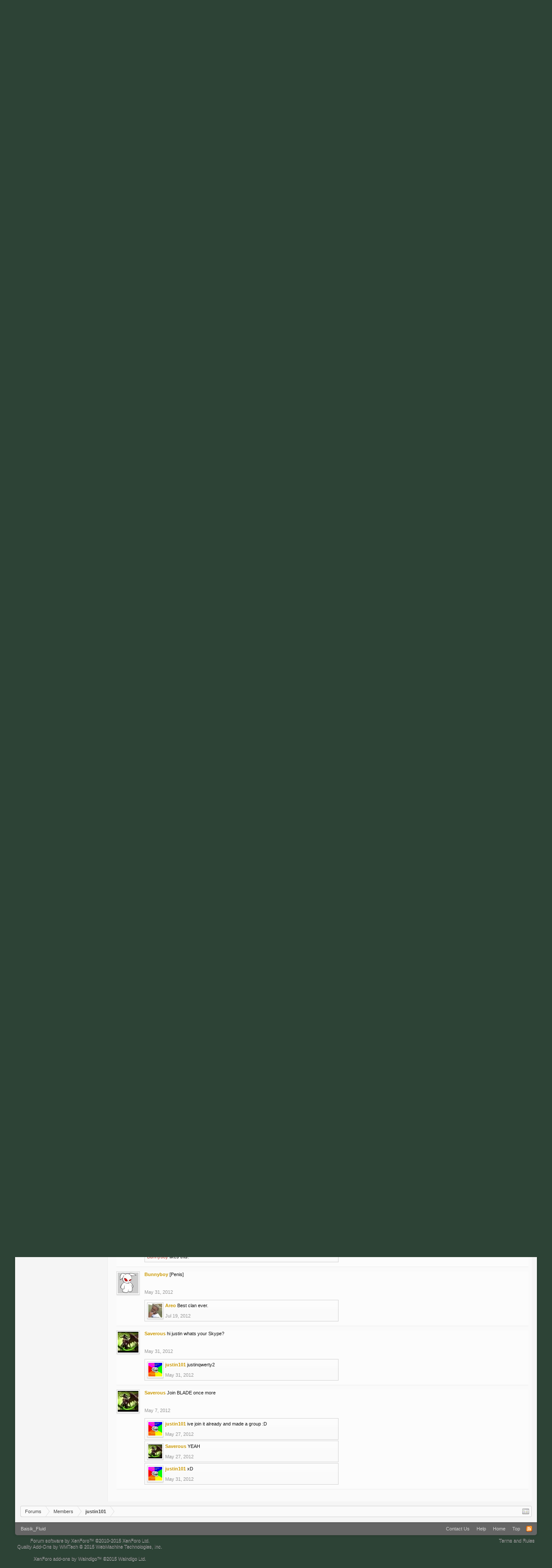

--- FILE ---
content_type: text/html; charset=UTF-8
request_url: https://forum.thd.vg/members/justin101.4730/
body_size: 13127
content:
<!DOCTYPE html>
<html id="XenForo" lang="en-US" dir="LTR" class="Public NoJs LoggedOut NoSidebar  Responsive" xmlns:fb="http://www.facebook.com/2008/fbml">
<head>

	<meta charset="utf-8" />
	<meta http-equiv="X-UA-Compatible" content="IE=Edge,chrome=1" />
	
		<meta name="viewport" content="width=device-width, initial-scale=1" />
	
	
		<base href="https://forum.thd.vg/" />
		<script>
			var _b = document.getElementsByTagName('base')[0], _bH = "https://forum.thd.vg/";
			if (_b && _b.href != _bH) _b.href = _bH;
		</script>
	

	<title>justin101 | Transhuman Design Forum</title>
	
	<noscript><style>.JsOnly, .jsOnly { display: none !important; }</style></noscript>
	<link rel="stylesheet" href="css.php?css=xenforo,form,public&amp;style=18&amp;dir=LTR&amp;d=1663052289" />
	<link rel="stylesheet" href="css.php?css=bb_code,likes_summary,login_bar,member_view,message_simple,nat_public_css,notices,panel_scroller&amp;style=18&amp;dir=LTR&amp;d=1663052289" />
	
	
	<link href='https://fonts.googleapis.com/css?family=IM+Fell+English' rel='stylesheet' type='text/css' /> 
	
	

	
		<script src="//ajax.googleapis.com/ajax/libs/jquery/1.11.0/jquery.min.js"></script>	
	
		<script>if (!window.jQuery) { document.write('<scr'+'ipt type="text/javascript" src="js/jquery/jquery-1.11.0.min.js"><\/scr'+'ipt>'); }</script>
		
	<script src="js/xenforo/xenforo.js?_v=6edd02c4"></script>
	<script src="js/xenforo/quick_reply_profile.js?_v=6edd02c4"></script>
	<script src="js/xenforo/comments_simple.js?_v=6edd02c4"></script>

	
	<link rel="apple-touch-icon" href="https://forum.thd.vg/styles/default/xenforo/logo.og.png" />
	<link rel="alternate" type="application/rss+xml" title="RSS feed for Transhuman Design Forum" href="forums/-/index.rss" />
	
	
	<link rel="canonical" href="https://forum.thd.vg/members/justin101.4730/" />
	<meta name="description" content="justin101 is a Catapult Fodder at Transhuman Design Forum" />

</head>

<body>



	

<div id="loginBar">
	<div class="pageWidth">
		<div class="pageContent">	
			<h3 id="loginBarHandle">
				<label for="LoginControl"><a href="login/" class="concealed noOutline">Log in</a></label>
			</h3>
			
			<span class="helper"></span>

			
		</div>
	</div>
</div>


<div id="headerMover">
	<div id="headerProxy"></div>

<div id="content" class="member_view">
	<div class="pageWidth">
		<div class="pageContent">
			<!-- main content area -->
			
			
			
			
						
						
						
						
						<div class="breadBoxTop ">
							
							

<nav>
	
		
			
		
	

	<fieldset class="breadcrumb">
		<a href="misc/quick-navigation-menu" class="OverlayTrigger jumpMenuTrigger" data-cacheOverlay="true" title="Open quick navigation"><!--Jump to...--></a>
			
		<div class="boardTitle"><strong>Transhuman Design Forum</strong></div>
		
		<span class="crumbs">
			
				<span class="crust homeCrumb" itemscope="itemscope" itemtype="http://data-vocabulary.org/Breadcrumb">
					<a href="https://forum.thd.vg/" class="crumb" rel="up" itemprop="url"><span itemprop="title">Forums</span></a>
					<span class="arrow"><span></span></span>
				</span>
			
			
			
				<span class="crust selectedTabCrumb" itemscope="itemscope" itemtype="http://data-vocabulary.org/Breadcrumb">
					<a href="https://forum.thd.vg/members/" class="crumb" rel="up" itemprop="url"><span itemprop="title">Members</span></a>
					<span class="arrow"><span>&gt;</span></span>
				</span>
			
			
			
				
					<span class="crust" itemscope="itemscope" itemtype="http://data-vocabulary.org/Breadcrumb">
						<a href="https://forum.thd.vg/members/justin101.4730/" class="crumb" rel="up" itemprop="url"><span itemprop="title">justin101</span></a>
						<span class="arrow"><span>&gt;</span></span>
					</span>
				
			
		</span>
	</fieldset>
</nav>
						</div>
						
						
						
					
						<!--[if lt IE 8]>
							<p class="importantMessage">You are using an out of date browser. It  may not display this or other websites correctly.<br />You should upgrade or use an <a href="https://www.google.com/chrome/browser/" target="_blank">alternative browser</a>.</p>
						<![endif]-->

						
						





<div class="PanelScroller Notices" data-vertical="0" data-speed="400" data-interval="4000">
	<div class="scrollContainer">
		<div class="PanelContainer">
			<ol class="Panels">
				
					<li class="panel Notice DismissParent notice_notice_cookies " data-notice="notice_cookies">
	
	<div class="baseHtml noticeContent">This site uses cookies. By continuing to use this site, you are agreeing to our use of cookies. <a href="help/cookies">Learn More.</a></div>
	
	
</li>
				
					<li class="panel Notice DismissParent notice_6 " data-notice="6">
	
	<div class="baseHtml noticeContent">Hey Guest, is it this your first time on the forums?

<p>Visit the <a href="https://forum.kag2d.com/forums/beginner-box.49/"><font color="#C8C8C8 ">Beginner's Box</font></a></p>

<p>Introduce yourself, read some of the ins and outs of the community, access to useful links and information.</p></div>
	
	
		<a href="account/dismiss-notice?notice_id=6"
			title="Dismiss Notice" class="DismissCtrl Tooltip" data-offsetx="7" data-tipclass="flipped">Dismiss Notice</a>
</li>
				
			</ol>
		</div>
	</div>
	
	<div class="navContainer">
		<span class="navControls Nav JsOnly">
			
				<a id="nnotice_cookies" href="/members/justin101.4730/#nnotice_cookies" class="current">
					<span class="arrow"><span></span></span>
					<!--1 -->Cookies</a>
			
				<a id="n6" href="/members/justin101.4730/#n6">
					<span class="arrow"><span></span></span>
					<!--2 -->New to the forums?</a>
			
		</span>
	</div>
</div>



						
						
						
						
						
						
						
						
						
						<!-- main template -->
						
 




	







<div class="profilePage" itemscope="itemscope" itemtype="http://data-vocabulary.org/Person">

	<div class="mast">
		<div class="avatarScaler">
			
				<span class="Av4730l">
					<img src="https://forum.thd.vg/data/avatars/l/4/4730.jpg?1342682866" alt="justin101" style="left: 0px; top: -6px; " itemprop="photo" />
				</span>
			
		</div>
		
		

		

		<div class="section infoBlock">
			<div class="secondaryContent pairsJustified">

				
				
				
					<dl><dt>Last Activity:</dt>
						<dd><span class="DateTime" title="Sep 9, 2012 at 12:45 PM">Sep 9, 2012</span></dd></dl>
				

				<dl><dt>Joined:</dt>
					<dd>Mar 23, 2012</dd></dl>

				<dl><dt>Messages:</dt>
					<dd>23</dd></dl>

				<dl><dt>Likes Received:</dt>
					<dd>15</dd></dl>

				
					<dl><dt>Trophy Points:</dt>
						<dd><a href="members/justin101.4730/trophies" class="OverlayTrigger">12</a></dd></dl>
				
					
				
					
				



			</div>
		</div>

		

		
		<div class="followBlocks">
			
				<div class="section">
					<h3 class="subHeading textWithCount" title="justin101 is following 13 members.">
						<span class="text">Following</span>
						<a href="members/justin101.4730/following" class="count OverlayTrigger">13</a>
					</h3>
					<div class="primaryContent avatarHeap">
						<ol>
						
							<li>
								<a href="members/xiaojin67.3739/" class="avatar Av3739s Tooltip" title="xiaojin67" itemprop="contact" data-avatarhtml="true"><span class="img s" style="background-image: url('data/avatars/s/3/3739.jpg?1373513634')">xiaojin67</span></a>
							</li>
						
							<li>
								<a href="members/areo.6552/" class="avatar Av6552s Tooltip" title="Areo" itemprop="contact" data-avatarhtml="true"><span class="img s" style="background-image: url('data/avatars/s/6/6552.jpg?1540355068')">Areo</span></a>
							</li>
						
							<li>
								<a href="members/lexar514.4019/" class="avatar Av4019s Tooltip" title="Lexar514" itemprop="contact" data-avatarhtml="true"><span class="img s" style="background-image: url('data/avatars/s/4/4019.jpg?1341698989')">Lexar514</span></a>
							</li>
						
							<li>
								<a href="members/ghozt.1165/" class="avatar Av1165s Tooltip" title="Ghozt" itemprop="contact" data-avatarhtml="true"><span class="img s" style="background-image: url('data/avatars/s/1/1165.jpg?1416063991')">Ghozt</span></a>
							</li>
						
							<li>
								<a href="members/bunnyboy.3893/" class="avatar Av3893s Tooltip" title="Bunnyboy" itemprop="contact" data-avatarhtml="true"><span class="img s" style="background-image: url('data/avatars/s/3/3893.jpg?1339070754')">Bunnyboy</span></a>
							</li>
						
							<li>
								<a href="members/voltagen.3510/" class="avatar Av3510s Tooltip" title="Voltagen" itemprop="contact" data-avatarhtml="true"><span class="img s" style="background-image: url('data/avatars/s/3/3510.jpg?1335162945')">Voltagen</span></a>
							</li>
						
						</ol>
					</div>
					
						<div class="sectionFooter"><a href="members/justin101.4730/following" class="OverlayTrigger">Show All</a></div>
					
				</div>
			

			
				<div class="section">
					<h3 class="subHeading textWithCount" title="justin101 is being followed by 4 members.">
						<span class="text">Followers</span>
						<a href="members/justin101.4730/followers" class="count OverlayTrigger">4</a>
					</h3>
					<div class="primaryContent avatarHeap">
						<ol>
						
							<li>
								<a href="members/saverous.4907/" class="avatar Av4907s Tooltip" title="Saverous" itemprop="contact" data-avatarhtml="true"><span class="img s" style="background-image: url('data/avatars/s/4/4907.jpg?1334641766')">Saverous</span></a>
							</li>
						
							<li>
								<a href="members/bunnyninja.4650/" class="avatar Av4650s Tooltip" title="Bunnyninja" itemprop="contact" data-avatarhtml="true"><span class="img s" style="background-image: url('data/avatars/s/4/4650.jpg?1351501102')">Bunnyninja</span></a>
							</li>
						
							<li>
								<a href="members/mikej99.4054/" class="avatar Av4054s Tooltip" title="Mikej99" itemprop="contact" data-avatarhtml="true"><span class="img s" style="background-image: url('data/avatars/s/4/4054.jpg?1335264209')">Mikej99</span></a>
							</li>
						
							<li>
								<a href="members/areo.6552/" class="avatar Av6552s Tooltip" title="Areo" itemprop="contact" data-avatarhtml="true"><span class="img s" style="background-image: url('data/avatars/s/6/6552.jpg?1540355068')">Areo</span></a>
							</li>
						
						</ol>
					</div>
					
				</div>
			
		</div>
		

		

		
		
		
			
		

		
		
		

	</div>

	<div class="mainProfileColumn">

		<div class="section primaryUserBlock">
			<div class="mainText secondaryContent">
				<div class="followBlock">
					
					
				</div>

				<h1 itemprop="name" class="username"><span class="style5">justin101</span></h1>

				<p class="userBlurb">
					<span class="userTitle" itemprop="title">Catapult Fodder</span>
				</p>
				

				<p class="userStatus" id="UserStatus">nom nom nom <span class="DateTime" title="Jul 31, 2012 at 9:19 AM">Jul 31, 2012</span></p>

				
					<dl class="pairsInline lastActivity">
						<dt>justin101 was last seen:</dt>
						<dd>
							
								<span class="DateTime" title="Sep 9, 2012 at 12:45 PM">Sep 9, 2012</span>
							
						</dd>
					</dl>
				
			</div>
			
			<ul class="tabs mainTabs Tabs" data-panes="#ProfilePanes > li" data-history="on">
				<li><a href="/members/justin101.4730/#profilePosts">Profile Posts</a></li>
				<li><a href="/members/justin101.4730/#recentActivity">Recent Activity</a></li>
				<li><a href="/members/justin101.4730/#postings">Postings</a></li>
				<li><a href="/members/justin101.4730/#info">Information</a></li>
				
				


			</ul>
		</div>

		<ul id="ProfilePanes">
			<li id="profilePosts" class="profileContent">

			
				

				
				
				

				<form action="inline-mod/profile-post/switch" method="post"
					class="InlineModForm section"
					data-cookieName="profilePosts"
					data-controls="#InlineModControls"
					data-imodOptions="#ModerationSelect option">

					<ol class="messageSimpleList" id="ProfilePostList">
						
							
								
									


	





<li id="profile-post-18235" class="primaryContent messageSimple   " data-author="Asu">

	<a href="members/asu.3057/" class="avatar Av3057s" data-avatarhtml="true"><img src="data/avatars/s/3/3057.jpg?1591471172" width="48" height="48" alt="Asu" /></a>
	
	<div class="messageInfo">
		
		

		<div class="messageContent">
			
				<a href="members/asu.3057/" class="username poster" dir="auto"><span class="style75">Asu</span></a>
			
			<article><blockquote class="ugc baseHtml">Justi01 isn't justin101. Fail of profile page.</blockquote></article>
		</div>

		

		<div class="messageMeta">
				<div class="privateControls">
					
					<a href="profile-posts/18235/" title="Permalink" class="item muted"><span class="DateTime" title="Sep 22, 2012 at 4:09 PM">Sep 22, 2012</span></a>
					
					
					
					
					
					
					
					
					
					
				</div>
			
		</div>

		<ol class="messageResponse">

			<li id="likes-wp-18235">
				
					
	
	<div class="likesSummary secondaryContent">
		<span class="LikeText">
			<a href="members/apronymous.8823/" class="username" dir="auto">Apronymous</a> likes this.
		</span>
	</div>

				
			</li>

			

			

		</ol>

	
	</div>
</li>


								
							
								
									


	





<li id="profile-post-15876" class="primaryContent messageSimple   " data-author="Areo">

	<a href="members/areo.6552/" class="avatar Av6552s" data-avatarhtml="true"><img src="data/avatars/s/6/6552.jpg?1540355068" width="48" height="48" alt="Areo" /></a>
	
	<div class="messageInfo">
		
		

		<div class="messageContent">
			
				<a href="members/areo.6552/" class="username poster" dir="auto"><span class="style5">Areo</span></a>
			
			<article><blockquote class="ugc baseHtml">Justin...We must troll Saverous.</blockquote></article>
		</div>

		

		<div class="messageMeta">
				<div class="privateControls">
					
					<a href="profile-posts/15876/" title="Permalink" class="item muted"><span class="DateTime" title="Aug 22, 2012 at 8:33 PM">Aug 22, 2012</span></a>
					
					
					
					
					
					
					
					
					
					
				</div>
			
		</div>

		<ol class="messageResponse">

			<li id="likes-wp-15876">
				
			</li>

			

			

		</ol>

	
	</div>
</li>


								
							
								
									


	





<li id="profile-post-14442" class="primaryContent messageSimple   " data-author="Lexar514">

	<a href="members/lexar514.4019/" class="avatar Av4019s" data-avatarhtml="true"><img src="data/avatars/s/4/4019.jpg?1341698989" width="48" height="48" alt="Lexar514" /></a>
	
	<div class="messageInfo">
		
		

		<div class="messageContent">
			
				<a href="members/lexar514.4019/" class="username poster" dir="auto"><span class="style5">Lexar514</span></a>
			
			<article><blockquote class="ugc baseHtml">Justin bought me premium, now anyone who messes with him messes with...him :D</blockquote></article>
		</div>

		

		<div class="messageMeta">
				<div class="privateControls">
					
					<a href="profile-posts/14442/" title="Permalink" class="item muted"><span class="DateTime" title="Jul 31, 2012 at 11:04 AM">Jul 31, 2012</span></a>
					
					
					
					
					
					
					
					
					
					
				</div>
			
		</div>

		<ol class="messageResponse">

			<li id="likes-wp-14442">
				
					
	
	<div class="likesSummary secondaryContent">
		<span class="LikeText">
			<a href="members/justin101.4730/" class="username" dir="auto">justin101</a> likes this.
		</span>
	</div>

				
			</li>

			

				

				
					
						

<li id="profile-post-comment-29136" class="comment secondaryContent ">
	<a href="members/areo.6552/" class="avatar Av6552s" data-avatarhtml="true"><img src="data/avatars/s/6/6552.jpg?1540355068" width="48" height="48" alt="Areo" /></a>

	<div class="commentInfo">
		
		<div class="commentContent">
			<a href="members/areo.6552/" class="username poster" dir="auto"><span class="style5">Areo</span></a>
			<article><blockquote>Wait...WHAT ABOUT MY PREMIUM &gt;:O</blockquote></article>
		</div>
		<div class="commentControls">
			<span class="DateTime muted" title="Aug 7, 2012 at 10:11 PM">Aug 7, 2012</span>
			
			
			
			
			
			
		</div>
		
		<div id="likes-pc-29136">
			
		</div>
	</div>
</li>
					
				

			

			

		</ol>

	
	</div>
</li>


								
							
								
									


	





<li id="profile-post-14436" class="primaryContent messageSimple   " data-author="justin101">

	<a href="members/justin101.4730/" class="avatar Av4730s" data-avatarhtml="true"><img src="data/avatars/s/4/4730.jpg?1342682866" width="48" height="48" alt="justin101" /></a>
	
	<div class="messageInfo">
		
		

		<div class="messageContent">
			
				<a href="members/justin101.4730/" class="username poster" dir="auto"><span class="style5">justin101</span></a>
			
			<article><blockquote class="ugc baseHtml">nom nom nom</blockquote></article>
		</div>

		

		<div class="messageMeta">
				<div class="privateControls">
					
					<a href="profile-posts/14436/" title="Permalink" class="item muted"><span class="DateTime" title="Jul 31, 2012 at 9:19 AM">Jul 31, 2012</span></a>
					
					
					
					
					
					
					
					
					
					
				</div>
			
		</div>

		<ol class="messageResponse">

			<li id="likes-wp-14436">
				
			</li>

			

			

		</ol>

	
	</div>
</li>


								
							
								
									


	





<li id="profile-post-13479" class="primaryContent messageSimple   " data-author="Saverous">

	<a href="members/saverous.4907/" class="avatar Av4907s" data-avatarhtml="true"><img src="data/avatars/s/4/4907.jpg?1334641766" width="48" height="48" alt="Saverous" /></a>
	
	<div class="messageInfo">
		
		

		<div class="messageContent">
			
				<a href="members/saverous.4907/" class="username poster" dir="auto"><span class="style5">Saverous</span></a>
			
			<article><blockquote class="ugc baseHtml">If you look at my alerts, it says:<br />
Justin101 commented....<br />
Areo commented ....<br />
Justin101 commented....<br />
Areo commented ....<br />
Justin101 commented....<br />
Areo commented ....<br />
x3<br />
<br />
*facepalm*</blockquote></article>
		</div>

		

		<div class="messageMeta">
				<div class="privateControls">
					
					<a href="profile-posts/13479/" title="Permalink" class="item muted"><span class="DateTime" title="Jul 20, 2012 at 1:56 AM">Jul 20, 2012</span></a>
					
					
					
					
					
					
					
					
					
					
				</div>
			
		</div>

		<ol class="messageResponse">

			<li id="likes-wp-13479">
				
					
	
	<div class="likesSummary secondaryContent">
		<span class="LikeText">
			<a href="members/peterpan14.5403/" class="username" dir="auto">PeterPan14</a> likes this.
		</span>
	</div>

				
			</li>

			

				
					<li class="commentMore secondaryContent">
						<a href="profile-posts/13479/comments"
							class="CommentLoader"
							data-loadParams="{&quot;before&quot;:1343475255}">View previous comments...</a>
					</li>
				

				
					
						

<li id="profile-post-comment-27193" class="comment secondaryContent ">
	<a href="members/ainmire.5857/" class="avatar Av5857s" data-avatarhtml="true"><img src="data/avatars/s/5/5857.jpg?1343467181" width="48" height="48" alt="Ainmire" /></a>

	<div class="commentInfo">
		
		<div class="commentContent">
			<a href="members/ainmire.5857/" class="username poster" dir="auto"><span class="style5">Ainmire</span></a>
			<article><blockquote>Trolloloolololololoololololololololololololololololol</blockquote></article>
		</div>
		<div class="commentControls">
			<span class="DateTime muted" title="Jul 28, 2012 at 12:34 PM">Jul 28, 2012</span>
			
			
			
			
			
			
		</div>
		
		<div id="likes-pc-27193">
			
		</div>
	</div>
</li>
					
				
					
						

<li id="profile-post-comment-27808" class="comment secondaryContent ">
	<a href="members/justin101.4730/" class="avatar Av4730s" data-avatarhtml="true"><img src="data/avatars/s/4/4730.jpg?1342682866" width="48" height="48" alt="justin101" /></a>

	<div class="commentInfo">
		
		<div class="commentContent">
			<a href="members/justin101.4730/" class="username poster" dir="auto"><span class="style5">justin101</span></a>
			<article><blockquote>loltrolltrolltrolltrolltrolltrolltrolltrolltrolltrolltrolltrolltroll</blockquote></article>
		</div>
		<div class="commentControls">
			<span class="DateTime muted" title="Jul 31, 2012 at 9:18 AM">Jul 31, 2012</span>
			
			
			
			
			
			
		</div>
		
		<div id="likes-pc-27808">
			
		</div>
	</div>
</li>
					
				
					
						

<li id="profile-post-comment-29137" class="comment secondaryContent ">
	<a href="members/areo.6552/" class="avatar Av6552s" data-avatarhtml="true"><img src="data/avatars/s/6/6552.jpg?1540355068" width="48" height="48" alt="Areo" /></a>

	<div class="commentInfo">
		
		<div class="commentContent">
			<a href="members/areo.6552/" class="username poster" dir="auto"><span class="style5">Areo</span></a>
			<article><blockquote>The art of trolling<br />
Simple just ------<br />
--------------<br />
Now you know how to..TROLOLOLOLOLOLOLOLOLOLOLOLOLOLOLOLOLOLOLOLOLOLOLOLOLOLOLOLOLLOLOLOLOLOLOLOLOLOLOLOLOLOLOLOLOLOLOLOLOLOLOLOLOLOLOLOLOLLOLOLOLOLOLOLOLOLOLOLOLOLOLOLOLOLOLOLOLOLOLOLOLOLOLOLOLOL</blockquote></article>
		</div>
		<div class="commentControls">
			<span class="DateTime muted" title="Aug 7, 2012 at 10:12 PM">Aug 7, 2012</span>
			
			
			
			
			
			
		</div>
		
		<div id="likes-pc-29137">
			
		</div>
	</div>
</li>
					
				

			

			

		</ol>

	
	</div>
</li>


								
							
								
									


	





<li id="profile-post-13415" class="primaryContent messageSimple   " data-author="ravenguard19">

	<a href="members/ravenguard19.3402/" class="avatar Av3402s" data-avatarhtml="true"><img src="data/avatars/s/3/3402.jpg?1330429165" width="48" height="48" alt="ravenguard19" /></a>
	
	<div class="messageInfo">
		
		

		<div class="messageContent">
			
				<a href="members/ravenguard19.3402/" class="username poster" dir="auto"><span class="style5">ravenguard19</span></a>
			
			<article><blockquote class="ugc baseHtml">hi justi</blockquote></article>
		</div>

		

		<div class="messageMeta">
				<div class="privateControls">
					
					<a href="profile-posts/13415/" title="Permalink" class="item muted"><span class="DateTime" title="Jul 19, 2012 at 1:17 PM">Jul 19, 2012</span></a>
					
					
					
					
					
					
					
					
					
					
				</div>
			
		</div>

		<ol class="messageResponse">

			<li id="likes-wp-13415">
				
					
	
	<div class="likesSummary secondaryContent">
		<span class="LikeText">
			<a href="members/justi01.3469/" class="username" dir="auto">justi01</a> likes this.
		</span>
	</div>

				
			</li>

			

				
					<li class="commentMore secondaryContent">
						<a href="profile-posts/13415/comments"
							class="CommentLoader"
							data-loadParams="{&quot;before&quot;:1342827636}">View previous comments...</a>
					</li>
				

				
					
						

<li id="profile-post-comment-24846" class="comment secondaryContent ">
	<a href="members/justin101.4730/" class="avatar Av4730s" data-avatarhtml="true"><img src="data/avatars/s/4/4730.jpg?1342682866" width="48" height="48" alt="justin101" /></a>

	<div class="commentInfo">
		
		<div class="commentContent">
			<a href="members/justin101.4730/" class="username poster" dir="auto"><span class="style5">justin101</span></a>
			<article><blockquote>lol, xD, Yeah it doesnt really matter who did started first. :3.  &quot;I get a fuck ton of people calling me Justin for some reason. &gt;.&lt;&quot; xD</blockquote></article>
		</div>
		<div class="commentControls">
			<span class="DateTime muted" title="Jul 21, 2012 at 12:40 AM">Jul 21, 2012</span>
			
			
			
			
			
			
		</div>
		
		<div id="likes-pc-24846">
			
		</div>
	</div>
</li>
					
				
					
						

<li id="profile-post-comment-24856" class="comment secondaryContent ">
	<a href="members/ravenguard19.3402/" class="avatar Av3402s" data-avatarhtml="true"><img src="data/avatars/s/3/3402.jpg?1330429165" width="48" height="48" alt="ravenguard19" /></a>

	<div class="commentInfo">
		
		<div class="commentContent">
			<a href="members/ravenguard19.3402/" class="username poster" dir="auto"><span class="style5">ravenguard19</span></a>
			<article><blockquote>They used to call me raven. but i ate their parents and it was k.</blockquote></article>
		</div>
		<div class="commentControls">
			<span class="DateTime muted" title="Jul 21, 2012 at 1:31 AM">Jul 21, 2012</span>
			
			
			
			
			
			
		</div>
		
		<div id="likes-pc-24856">
			
		</div>
	</div>
</li>
					
				
					
						

<li id="profile-post-comment-24927" class="comment secondaryContent ">
	<a href="members/justin101.4730/" class="avatar Av4730s" data-avatarhtml="true"><img src="data/avatars/s/4/4730.jpg?1342682866" width="48" height="48" alt="justin101" /></a>

	<div class="commentInfo">
		
		<div class="commentContent">
			<a href="members/justin101.4730/" class="username poster" dir="auto"><span class="style5">justin101</span></a>
			<article><blockquote>They use to call me justn01, till I stuck an arrow into their knees. :D</blockquote></article>
		</div>
		<div class="commentControls">
			<span class="DateTime muted" title="Jul 21, 2012 at 6:10 AM">Jul 21, 2012</span>
			
			
			
			
			
			
		</div>
		
		<div id="likes-pc-24927">
			
		</div>
	</div>
</li>
					
				

			

			

		</ol>

	
	</div>
</li>


								
							
								
									


	





<li id="profile-post-13411" class="primaryContent messageSimple   " data-author="Areo">

	<a href="members/areo.6552/" class="avatar Av6552s" data-avatarhtml="true"><img src="data/avatars/s/6/6552.jpg?1540355068" width="48" height="48" alt="Areo" /></a>
	
	<div class="messageInfo">
		
		

		<div class="messageContent">
			
				<a href="members/areo.6552/" class="username poster" dir="auto"><span class="style5">Areo</span></a>
			
			<article><blockquote class="ugc baseHtml">Herro :S</blockquote></article>
		</div>

		

		<div class="messageMeta">
				<div class="privateControls">
					
					<a href="profile-posts/13411/" title="Permalink" class="item muted"><span class="DateTime" title="Jul 19, 2012 at 12:19 PM">Jul 19, 2012</span></a>
					
					
					
					
					
					
					
					
					
					
				</div>
			
		</div>

		<ol class="messageResponse">

			<li id="likes-wp-13411">
				
			</li>

			

				
					<li class="commentMore secondaryContent">
						<a href="profile-posts/13411/comments"
							class="CommentLoader"
							data-loadParams="{&quot;before&quot;:1342699617}">View previous comments...</a>
					</li>
				

				
					
						

<li id="profile-post-comment-24110" class="comment secondaryContent ">
	<a href="members/justin101.4730/" class="avatar Av4730s" data-avatarhtml="true"><img src="data/avatars/s/4/4730.jpg?1342682866" width="48" height="48" alt="justin101" /></a>

	<div class="commentInfo">
		
		<div class="commentContent">
			<a href="members/justin101.4730/" class="username poster" dir="auto"><span class="style5">justin101</span></a>
			<article><blockquote>xD No.</blockquote></article>
		</div>
		<div class="commentControls">
			<span class="DateTime muted" title="Jul 19, 2012 at 1:06 PM">Jul 19, 2012</span>
			
			
			
			
			
			
		</div>
		
		<div id="likes-pc-24110">
			
		</div>
	</div>
</li>
					
				
					
						

<li id="profile-post-comment-24111" class="comment secondaryContent ">
	<a href="members/areo.6552/" class="avatar Av6552s" data-avatarhtml="true"><img src="data/avatars/s/6/6552.jpg?1540355068" width="48" height="48" alt="Areo" /></a>

	<div class="commentInfo">
		
		<div class="commentContent">
			<a href="members/areo.6552/" class="username poster" dir="auto"><span class="style5">Areo</span></a>
			<article><blockquote>Damn right.</blockquote></article>
		</div>
		<div class="commentControls">
			<span class="DateTime muted" title="Jul 19, 2012 at 1:07 PM">Jul 19, 2012</span>
			
			
			
			
			
			
		</div>
		
		<div id="likes-pc-24111">
			
		</div>
	</div>
</li>
					
				
					
						

<li id="profile-post-comment-24120" class="comment secondaryContent ">
	<a href="members/justin101.4730/" class="avatar Av4730s" data-avatarhtml="true"><img src="data/avatars/s/4/4730.jpg?1342682866" width="48" height="48" alt="justin101" /></a>

	<div class="commentInfo">
		
		<div class="commentContent">
			<a href="members/justin101.4730/" class="username poster" dir="auto"><span class="style5">justin101</span></a>
			<article><blockquote>xD</blockquote></article>
		</div>
		<div class="commentControls">
			<span class="DateTime muted" title="Jul 19, 2012 at 1:20 PM">Jul 19, 2012</span>
			
			
			
			
			
			
		</div>
		
		<div id="likes-pc-24120">
			
		</div>
	</div>
</li>
					
				

			

			

		</ol>

	
	</div>
</li>


								
							
								
									


	





<li id="profile-post-13397" class="primaryContent messageSimple   " data-author="PeterPan14">

	<a href="members/peterpan14.5403/" class="avatar Av5403s" data-avatarhtml="true"><img src="data/avatars/s/5/5403.jpg?1346924915" width="48" height="48" alt="PeterPan14" /></a>
	
	<div class="messageInfo">
		
		

		<div class="messageContent">
			
				<a href="members/peterpan14.5403/" class="username poster" dir="auto"><span class="style5">PeterPan14</span></a>
			
			<article><blockquote class="ugc baseHtml">Are you the Justin from school? :D</blockquote></article>
		</div>

		

		<div class="messageMeta">
				<div class="privateControls">
					
					<a href="profile-posts/13397/" title="Permalink" class="item muted"><span class="DateTime" title="Jul 19, 2012 at 10:49 AM">Jul 19, 2012</span></a>
					
					
					
					
					
					
					
					
					
					
				</div>
			
		</div>

		<ol class="messageResponse">

			<li id="likes-wp-13397">
				
			</li>

			

				
					<li class="commentMore secondaryContent">
						<a href="profile-posts/13397/comments"
							class="CommentLoader"
							data-loadParams="{&quot;before&quot;:1342692372}">View previous comments...</a>
					</li>
				

				
					
						

<li id="profile-post-comment-23996" class="comment secondaryContent ">
	<a href="members/justin101.4730/" class="avatar Av4730s" data-avatarhtml="true"><img src="data/avatars/s/4/4730.jpg?1342682866" width="48" height="48" alt="justin101" /></a>

	<div class="commentInfo">
		
		<div class="commentContent">
			<a href="members/justin101.4730/" class="username poster" dir="auto"><span class="style5">justin101</span></a>
			<article><blockquote>:D</blockquote></article>
		</div>
		<div class="commentControls">
			<span class="DateTime muted" title="Jul 19, 2012 at 11:06 AM">Jul 19, 2012</span>
			
			
			
			
			
			
		</div>
		
		<div id="likes-pc-23996">
			
		</div>
	</div>
</li>
					
				
					
						

<li id="profile-post-comment-24080" class="comment secondaryContent ">
	<a href="members/saverous.4907/" class="avatar Av4907s" data-avatarhtml="true"><img src="data/avatars/s/4/4907.jpg?1334641766" width="48" height="48" alt="Saverous" /></a>

	<div class="commentInfo">
		
		<div class="commentContent">
			<a href="members/saverous.4907/" class="username poster" dir="auto"><span class="style5">Saverous</span></a>
			<article><blockquote>hahh lol</blockquote></article>
		</div>
		<div class="commentControls">
			<span class="DateTime muted" title="Jul 19, 2012 at 12:10 PM">Jul 19, 2012</span>
			
			
			
			
			
			
		</div>
		
		<div id="likes-pc-24080">
			
		</div>
	</div>
</li>
					
				
					
						

<li id="profile-post-comment-24086" class="comment secondaryContent ">
	<a href="members/justin101.4730/" class="avatar Av4730s" data-avatarhtml="true"><img src="data/avatars/s/4/4730.jpg?1342682866" width="48" height="48" alt="justin101" /></a>

	<div class="commentInfo">
		
		<div class="commentContent">
			<a href="members/justin101.4730/" class="username poster" dir="auto"><span class="style5">justin101</span></a>
			<article><blockquote>xD</blockquote></article>
		</div>
		<div class="commentControls">
			<span class="DateTime muted" title="Jul 19, 2012 at 12:12 PM">Jul 19, 2012</span>
			
			
			
			
			
			
		</div>
		
		<div id="likes-pc-24086">
			
		</div>
	</div>
</li>
					
				

			

			

		</ol>

	
	</div>
</li>


								
							
								
									


	





<li id="profile-post-13387" class="primaryContent messageSimple   " data-author="Bunnyboy">

	<a href="members/bunnyboy.3893/" class="avatar Av3893s" data-avatarhtml="true"><img src="data/avatars/s/3/3893.jpg?1339070754" width="48" height="48" alt="Bunnyboy" /></a>
	
	<div class="messageInfo">
		
		

		<div class="messageContent">
			
				<a href="members/bunnyboy.3893/" class="username poster" dir="auto"><span class="style5">Bunnyboy</span></a>
			
			<article><blockquote class="ugc baseHtml">Want to join KORT?</blockquote></article>
		</div>

		

		<div class="messageMeta">
				<div class="privateControls">
					
					<a href="profile-posts/13387/" title="Permalink" class="item muted"><span class="DateTime" title="Jul 19, 2012 at 8:33 AM">Jul 19, 2012</span></a>
					
					
					
					
					
					
					
					
					
					
				</div>
			
		</div>

		<ol class="messageResponse">

			<li id="likes-wp-13387">
				
			</li>

			

				

				
					
						

<li id="profile-post-comment-23968" class="comment secondaryContent ">
	<a href="members/justin101.4730/" class="avatar Av4730s" data-avatarhtml="true"><img src="data/avatars/s/4/4730.jpg?1342682866" width="48" height="48" alt="justin101" /></a>

	<div class="commentInfo">
		
		<div class="commentContent">
			<a href="members/justin101.4730/" class="username poster" dir="auto"><span class="style5">justin101</span></a>
			<article><blockquote>Sure :D</blockquote></article>
		</div>
		<div class="commentControls">
			<span class="DateTime muted" title="Jul 19, 2012 at 9:29 AM">Jul 19, 2012</span>
			
			
			
			
			
			
		</div>
		
		<div id="likes-pc-23968">
			
		</div>
	</div>
</li>
					
				

			

			

		</ol>

	
	</div>
</li>


								
							
								
									


	





<li id="profile-post-13385" class="primaryContent messageSimple   " data-author="justin101">

	<a href="members/justin101.4730/" class="avatar Av4730s" data-avatarhtml="true"><img src="data/avatars/s/4/4730.jpg?1342682866" width="48" height="48" alt="justin101" /></a>
	
	<div class="messageInfo">
		
		

		<div class="messageContent">
			
				<a href="members/justin101.4730/" class="username poster" dir="auto"><span class="style5">justin101</span></a>
			
			<article><blockquote class="ugc baseHtml">Never get into a fight with ugly people, they have nothing to lose. :D</blockquote></article>
		</div>

		

		<div class="messageMeta">
				<div class="privateControls">
					
					<a href="profile-posts/13385/" title="Permalink" class="item muted"><span class="DateTime" title="Jul 19, 2012 at 8:21 AM">Jul 19, 2012</span></a>
					
					
					
					
					
					
					
					
					
					
				</div>
			
		</div>

		<ol class="messageResponse">

			<li id="likes-wp-13385">
				
					
	
	<div class="likesSummary secondaryContent">
		<span class="LikeText">
			<a href="members/saverous.4907/" class="username" dir="auto">Saverous</a> likes this.
		</span>
	</div>

				
			</li>

			

			

		</ol>

	
	</div>
</li>


								
							
								
									


	





<li id="profile-post-9853" class="primaryContent messageSimple   " data-author="Bunnyninja">

	<a href="members/bunnyninja.4650/" class="avatar Av4650s" data-avatarhtml="true"><img src="data/avatars/s/4/4650.jpg?1351501102" width="48" height="48" alt="Bunnyninja" /></a>
	
	<div class="messageInfo">
		
		

		<div class="messageContent">
			
				<a href="members/bunnyninja.4650/" class="username poster" dir="auto"><span class="style5">Bunnyninja</span></a>
			
			<article><blockquote class="ugc baseHtml">HAWO</blockquote></article>
		</div>

		

		<div class="messageMeta">
				<div class="privateControls">
					
					<a href="profile-posts/9853/" title="Permalink" class="item muted"><span class="DateTime" title="Jun 4, 2012 at 6:35 AM">Jun 4, 2012</span></a>
					
					
					
					
					
					
					
					
					
					
				</div>
			
		</div>

		<ol class="messageResponse">

			<li id="likes-wp-9853">
				
			</li>

			

				

				
					
						

<li id="profile-post-comment-24270" class="comment secondaryContent ">
	<a href="members/justin101.4730/" class="avatar Av4730s" data-avatarhtml="true"><img src="data/avatars/s/4/4730.jpg?1342682866" width="48" height="48" alt="justin101" /></a>

	<div class="commentInfo">
		
		<div class="commentContent">
			<a href="members/justin101.4730/" class="username poster" dir="auto"><span class="style5">justin101</span></a>
			<article><blockquote>HARRO!!!</blockquote></article>
		</div>
		<div class="commentControls">
			<span class="DateTime muted" title="Jul 19, 2012 at 10:07 PM">Jul 19, 2012</span>
			
			
			
			
			
			
		</div>
		
		<div id="likes-pc-24270">
			
		</div>
	</div>
</li>
					
				

			

			

		</ol>

	
	</div>
</li>


								
							
								
									


	





<li id="profile-post-9656" class="primaryContent messageSimple   " data-author="Bunnyboy">

	<a href="members/bunnyboy.3893/" class="avatar Av3893s" data-avatarhtml="true"><img src="data/avatars/s/3/3893.jpg?1339070754" width="48" height="48" alt="Bunnyboy" /></a>
	
	<div class="messageInfo">
		
		

		<div class="messageContent">
			
				<a href="members/bunnyboy.3893/" class="username poster" dir="auto"><span class="style5">Bunnyboy</span></a>
			
			<article><blockquote class="ugc baseHtml">AND ALL THE KIDS WITH THE PUMPED UP [insert here]</blockquote></article>
		</div>

		

		<div class="messageMeta">
				<div class="privateControls">
					
					<a href="profile-posts/9656/" title="Permalink" class="item muted"><span class="DateTime" title="Jun 2, 2012 at 10:30 AM">Jun 2, 2012</span></a>
					
					
					
					
					
					
					
					
					
					
				</div>
			
		</div>

		<ol class="messageResponse">

			<li id="likes-wp-9656">
				
			</li>

			

				

				
					
						

<li id="profile-post-comment-23969" class="comment secondaryContent ">
	<a href="members/justin101.4730/" class="avatar Av4730s" data-avatarhtml="true"><img src="data/avatars/s/4/4730.jpg?1342682866" width="48" height="48" alt="justin101" /></a>

	<div class="commentInfo">
		
		<div class="commentContent">
			<a href="members/justin101.4730/" class="username poster" dir="auto"><span class="style5">justin101</span></a>
			<article><blockquote>(x)icks  x=d  :D</blockquote></article>
		</div>
		<div class="commentControls">
			<span class="DateTime muted" title="Jul 19, 2012 at 9:30 AM">Jul 19, 2012</span>
			
			
			
			
			
			
		</div>
		
		<div id="likes-pc-23969">
			
		</div>
	</div>
</li>
					
				

			

			

		</ol>

	
	</div>
</li>


								
							
								
									


	





<li id="profile-post-9655" class="primaryContent messageSimple   " data-author="justin101">

	<a href="members/justin101.4730/" class="avatar Av4730s" data-avatarhtml="true"><img src="data/avatars/s/4/4730.jpg?1342682866" width="48" height="48" alt="justin101" /></a>
	
	<div class="messageInfo">
		
		

		<div class="messageContent">
			
				<a href="members/justin101.4730/" class="username poster" dir="auto"><span class="style5">justin101</span></a>
			
			<article><blockquote class="ugc baseHtml">TROLLOLOLOLOLOL!</blockquote></article>
		</div>

		

		<div class="messageMeta">
				<div class="privateControls">
					
					<a href="profile-posts/9655/" title="Permalink" class="item muted"><span class="DateTime" title="Jun 2, 2012 at 10:25 AM">Jun 2, 2012</span></a>
					
					
					
					
					
					
					
					
					
					
				</div>
			
		</div>

		<ol class="messageResponse">

			<li id="likes-wp-9655">
				
					
	
	<div class="likesSummary secondaryContent">
		<span class="LikeText">
			<a href="members/bunnyboy.3893/" class="username" dir="auto">Bunnyboy</a> likes this.
		</span>
	</div>

				
			</li>

			

			

		</ol>

	
	</div>
</li>


								
							
								
									


	





<li id="profile-post-9416" class="primaryContent messageSimple   " data-author="Bunnyboy">

	<a href="members/bunnyboy.3893/" class="avatar Av3893s" data-avatarhtml="true"><img src="data/avatars/s/3/3893.jpg?1339070754" width="48" height="48" alt="Bunnyboy" /></a>
	
	<div class="messageInfo">
		
		

		<div class="messageContent">
			
				<a href="members/bunnyboy.3893/" class="username poster" dir="auto"><span class="style5">Bunnyboy</span></a>
			
			<article><blockquote class="ugc baseHtml">[Penis]</blockquote></article>
		</div>

		

		<div class="messageMeta">
				<div class="privateControls">
					
					<a href="profile-posts/9416/" title="Permalink" class="item muted"><span class="DateTime" title="May 31, 2012 at 12:54 PM">May 31, 2012</span></a>
					
					
					
					
					
					
					
					
					
					
				</div>
			
		</div>

		<ol class="messageResponse">

			<li id="likes-wp-9416">
				
			</li>

			

				

				
					
						

<li id="profile-post-comment-24114" class="comment secondaryContent ">
	<a href="members/areo.6552/" class="avatar Av6552s" data-avatarhtml="true"><img src="data/avatars/s/6/6552.jpg?1540355068" width="48" height="48" alt="Areo" /></a>

	<div class="commentInfo">
		
		<div class="commentContent">
			<a href="members/areo.6552/" class="username poster" dir="auto"><span class="style5">Areo</span></a>
			<article><blockquote>Best clan ever.</blockquote></article>
		</div>
		<div class="commentControls">
			<span class="DateTime muted" title="Jul 19, 2012 at 1:13 PM">Jul 19, 2012</span>
			
			
			
			
			
			
		</div>
		
		<div id="likes-pc-24114">
			
		</div>
	</div>
</li>
					
				

			

			

		</ol>

	
	</div>
</li>


								
							
								
									


	





<li id="profile-post-9413" class="primaryContent messageSimple   " data-author="Saverous">

	<a href="members/saverous.4907/" class="avatar Av4907s" data-avatarhtml="true"><img src="data/avatars/s/4/4907.jpg?1334641766" width="48" height="48" alt="Saverous" /></a>
	
	<div class="messageInfo">
		
		

		<div class="messageContent">
			
				<a href="members/saverous.4907/" class="username poster" dir="auto"><span class="style5">Saverous</span></a>
			
			<article><blockquote class="ugc baseHtml">hi justin whats your Skype?</blockquote></article>
		</div>

		

		<div class="messageMeta">
				<div class="privateControls">
					
					<a href="profile-posts/9413/" title="Permalink" class="item muted"><span class="DateTime" title="May 31, 2012 at 12:36 PM">May 31, 2012</span></a>
					
					
					
					
					
					
					
					
					
					
				</div>
			
		</div>

		<ol class="messageResponse">

			<li id="likes-wp-9413">
				
			</li>

			

				

				
					
						

<li id="profile-post-comment-15513" class="comment secondaryContent ">
	<a href="members/justin101.4730/" class="avatar Av4730s" data-avatarhtml="true"><img src="data/avatars/s/4/4730.jpg?1342682866" width="48" height="48" alt="justin101" /></a>

	<div class="commentInfo">
		
		<div class="commentContent">
			<a href="members/justin101.4730/" class="username poster" dir="auto"><span class="style5">justin101</span></a>
			<article><blockquote>justinqwerty2</blockquote></article>
		</div>
		<div class="commentControls">
			<span class="DateTime muted" title="May 31, 2012 at 12:44 PM">May 31, 2012</span>
			
			
			
			
			
			
		</div>
		
		<div id="likes-pc-15513">
			
		</div>
	</div>
</li>
					
				

			

			

		</ol>

	
	</div>
</li>


								
							
								
									


	





<li id="profile-post-7366" class="primaryContent messageSimple   " data-author="Saverous">

	<a href="members/saverous.4907/" class="avatar Av4907s" data-avatarhtml="true"><img src="data/avatars/s/4/4907.jpg?1334641766" width="48" height="48" alt="Saverous" /></a>
	
	<div class="messageInfo">
		
		

		<div class="messageContent">
			
				<a href="members/saverous.4907/" class="username poster" dir="auto"><span class="style5">Saverous</span></a>
			
			<article><blockquote class="ugc baseHtml">Join BLADE once more</blockquote></article>
		</div>

		

		<div class="messageMeta">
				<div class="privateControls">
					
					<a href="profile-posts/7366/" title="Permalink" class="item muted"><span class="DateTime" title="May 7, 2012 at 12:23 PM">May 7, 2012</span></a>
					
					
					
					
					
					
					
					
					
					
				</div>
			
		</div>

		<ol class="messageResponse">

			<li id="likes-wp-7366">
				
			</li>

			

				

				
					
						

<li id="profile-post-comment-14898" class="comment secondaryContent ">
	<a href="members/justin101.4730/" class="avatar Av4730s" data-avatarhtml="true"><img src="data/avatars/s/4/4730.jpg?1342682866" width="48" height="48" alt="justin101" /></a>

	<div class="commentInfo">
		
		<div class="commentContent">
			<a href="members/justin101.4730/" class="username poster" dir="auto"><span class="style5">justin101</span></a>
			<article><blockquote>ive join it already and made a group :D</blockquote></article>
		</div>
		<div class="commentControls">
			<span class="DateTime muted" title="May 27, 2012 at 3:23 AM">May 27, 2012</span>
			
			
			
			
			
			
		</div>
		
		<div id="likes-pc-14898">
			
		</div>
	</div>
</li>
					
				
					
						

<li id="profile-post-comment-14923" class="comment secondaryContent ">
	<a href="members/saverous.4907/" class="avatar Av4907s" data-avatarhtml="true"><img src="data/avatars/s/4/4907.jpg?1334641766" width="48" height="48" alt="Saverous" /></a>

	<div class="commentInfo">
		
		<div class="commentContent">
			<a href="members/saverous.4907/" class="username poster" dir="auto"><span class="style5">Saverous</span></a>
			<article><blockquote>YEAH</blockquote></article>
		</div>
		<div class="commentControls">
			<span class="DateTime muted" title="May 27, 2012 at 5:45 AM">May 27, 2012</span>
			
			
			
			
			
			
		</div>
		
		<div id="likes-pc-14923">
			
		</div>
	</div>
</li>
					
				
					
						

<li id="profile-post-comment-15512" class="comment secondaryContent ">
	<a href="members/justin101.4730/" class="avatar Av4730s" data-avatarhtml="true"><img src="data/avatars/s/4/4730.jpg?1342682866" width="48" height="48" alt="justin101" /></a>

	<div class="commentInfo">
		
		<div class="commentContent">
			<a href="members/justin101.4730/" class="username poster" dir="auto"><span class="style5">justin101</span></a>
			<article><blockquote>xD</blockquote></article>
		</div>
		<div class="commentControls">
			<span class="DateTime muted" title="May 31, 2012 at 12:44 PM">May 31, 2012</span>
			
			
			
			
			
			
		</div>
		
		<div id="likes-pc-15512">
			
		</div>
	</div>
</li>
					
				

			

			

		</ol>

	
	</div>
</li>


								
							
						
					</ol>

					

					<div class="pageNavLinkGroup">
						<div class="linkGroup SelectionCountContainer"></div>
						<div class="linkGroup" style="display: none"><a href="javascript:" class="muted JsOnly DisplayIgnoredContent Tooltip" title="Show hidden content by ">Show Ignored Content</a></div>
						
					</div>

					<input type="hidden" name="_xfToken" value="" />
				</form>

			

			</li>

			
			<li id="recentActivity" class="profileContent" data-loadUrl="members/justin101.4730/recent-activity">
				<span class="JsOnly">Loading...</span>
				<noscript><a href="members/justin101.4730/recent-activity">View</a></noscript>
			</li>
			

			<li id="postings" class="profileContent" data-loadUrl="members/justin101.4730/recent-content">
				<span class="JsOnly">Loading...</span>
				<noscript><a href="members/justin101.4730/recent-content">View</a></noscript>
			</li>

			<li id="info" class="profileContent">

				

				<div class="section">
					<h3 class="textHeading">Interact</h3>

					<div class="primaryContent">
						<div class="pairsColumns contactInfo">
							<dl>
								<dt>Content:</dt>
								<dd><ul>
									
									<li><a href="search/member?user_id=4730" rel="nofollow">Find all content by justin101</a></li>
									<li><a href="search/member?user_id=4730&amp;content=thread" rel="nofollow">Find all threads by justin101</a></li>
									
								</ul></dd>
							</dl>
							
							
						</div>
					</div>
				</div>
				
				
					<div class="section">
						<h3 class="textHeading">Signature</h3>
						<div class="primaryContent">
							<div class="baseHtml signature ugc"><span style="font-family: 'Consolas'"><a href="https://poc.kag2d.com/joinme/kagstatus-joinme.php?username='justin101" target="_blank" class="externalLink" rel="nofollow"><img src="https://poc.kag2d.com/siggen/kagstatus-simple.php?username=justin101" class="bbCodeImage" alt="[&#x200B;IMG]" data-url="https://poc.kag2d.com/siggen/kagstatus-simple.php?username=justin101" /></a></span><br />
 <br />
<img src="https://dl.dropbox.com/u/29306410/KAG%20Forum/Wired%27s%20Banners/justin101.gif" class="bbCodeImage" alt="[&#x200B;IMG]" data-url="https://dl.dropbox.com/u/29306410/KAG%20Forum/Wired%27s%20Banners/justin101.gif" /><img src="https://dl.dropbox.com/u/29306410/KAG%20Forum/Wired%27s%20Banners/justin101_2.png" class="bbCodeImage" alt="[&#x200B;IMG]" data-url="https://dl.dropbox.com/u/29306410/KAG%20Forum/Wired%27s%20Banners/justin101_2.png" /></div>
						</div>
					</div>
				

			</li>
			
			
			
			


		</ul>
	</div>

</div>
						
						
						
						
							<!-- login form, to be moved to the upper drop-down -->
							







<form action="login/login" method="post" class="xenForm " id="login" style="display:none">

	

	<div class="ctrlWrapper">
		<dl class="ctrlUnit">
			<dt><label for="LoginControl">kag2d.com username:</label></dt>
			<dd><input type="text" name="login" id="LoginControl" class="textCtrl" tabindex="101" /></dd>
		</dl>
	
	
		<dl class="ctrlUnit">
			<dt>
				<label for="ctrl_password">kag2d.com password:</label>
			</dt>
			<dd>
				<input type="password" name="password" class="textCtrl" id="ctrl_password" tabindex="102" />
				<div class="lostPasswordLogin"><a href="lost-password/" class="OverlayTrigger OverlayCloser" tabindex="106">Forgot your password?</a></div>
			</dd>
		</dl>
	
		
		<dl class="ctrlUnit submitUnit">
			<dt></dt>
			<dd>
				<input type="submit" class="button primary" value="Log in" tabindex="104" data-loginPhrase="Log in" data-signupPhrase="Sign up" />
				<label for="ctrl_remember" class="rememberPassword"><input type="checkbox" name="remember" value="1" id="ctrl_remember" tabindex="103" /> Stay logged in</label>
			</dd>
		</dl>
	</div>

	<input type="hidden" name="cookie_check" value="1" />
	<input type="hidden" name="redirect" value="/members/justin101.4730/" />
	<input type="hidden" name="_xfToken" value="" />

</form>
						
						
					
			
						
			<div class="breadBoxBottom">

<nav>
	
		
			
		
	

	<fieldset class="breadcrumb">
		<a href="misc/quick-navigation-menu" class="OverlayTrigger jumpMenuTrigger" data-cacheOverlay="true" title="Open quick navigation"><!--Jump to...--></a>
			
		<div class="boardTitle"><strong>Transhuman Design Forum</strong></div>
		
		<span class="crumbs">
			
				<span class="crust homeCrumb">
					<a href="https://forum.thd.vg/" class="crumb"><span>Forums</span></a>
					<span class="arrow"><span></span></span>
				</span>
			
			
			
				<span class="crust selectedTabCrumb">
					<a href="https://forum.thd.vg/members/" class="crumb"><span>Members</span></a>
					<span class="arrow"><span>&gt;</span></span>
				</span>
			
			
			
				
					<span class="crust">
						<a href="https://forum.thd.vg/members/justin101.4730/" class="crumb"><span>justin101</span></a>
						<span class="arrow"><span>&gt;</span></span>
					</span>
				
			
		</span>
	</fieldset>
</nav></div>
			
						
			
						
		</div>
	</div>
</div>

<header>
	


<div id="header">
	<div id="logoBlock">
	<div class="pageWidth">
		<div class="pageContent">
			
			
			<div id="logo"><a href="https://forum.thd.vg/">
				<span></span>
				<span class="logo_text">Transhuman Design Forum</span>
			</a></div>
			
			<span class="helper"></span>
		</div>
	</div>
</div>
	

<div id="navigation" class="pageWidth withSearch">
	<div class="pageContent">
		<nav>

<div class="navTabs">
	<ul class="publicTabs">
	
		<!-- home -->
		
		
		
		<!-- extra tabs: home -->
		
		
		
		<!-- forums -->
		
			<li class="navTab forums Popup PopupControl PopupClosed">
			
				<a href="https://forum.thd.vg/" class="navLink">Forums</a>
				<a href="https://forum.thd.vg/" class="SplitCtrl" rel="Menu"></a>
				
				<div class="Menu JsOnly tabMenu forumsTabLinks">
					<div class="primaryContent menuHeader">
						<h3>Forums</h3>
						<div class="muted">Quick Links</div>
					</div>
					<ul class="secondaryContent blockLinksList">
					
						
						<li><a href="search/?type=post">Search Forums</a></li>
						
						<li><a href="find-new/posts" rel="nofollow">Recent Posts</a></li>
					
					</ul>
				</div>
			</li>
		
		
		
		<!-- extra tabs: middle -->
		
		
			
				<li class="navTab resources Popup PopupControl PopupClosed">
			
				<a href="https://forum.thd.vg/resources/" class="navLink">Resources</a>
				<a href="https://forum.thd.vg/resources/" class="SplitCtrl" rel="Menu"></a>
				
				<div class="Menu JsOnly tabMenu resourcesTabLinks">
					<div class="primaryContent menuHeader">
						<h3>Resources</h3>
						<div class="muted">Quick Links</div>
					</div>
					<ul class="secondaryContent blockLinksList">
	<li><a href="search/?type=resource_update">Search Resources</a></li>
	<li><a href="resources/authors">Most Active Authors</a></li>
	<li><a href="resources/reviews">Latest Reviews</a></li>
	
	
	
</ul>
				</div>
			</li>
			
		
			
				<li class="navTab nodetab66 PopupClosed">
					<a href="https://forum.thd.vg/social-categories/General/" class="navLink">Groups</a>
					
				</li>
			
		
		
		
		
		<!-- members -->
		
			<li class="navTab members selected">
			
				<a href="https://forum.thd.vg/members/" class="navLink">Members</a>
				<a href="https://forum.thd.vg/members/" class="SplitCtrl" rel="Menu"></a>
				
				<div class="tabLinks membersTabLinks">
					<div class="primaryContent menuHeader">
						<h3>Members</h3>
						<div class="muted">Quick Links</div>
					</div>
					<ul class="secondaryContent blockLinksList">
					
						<li><a href="members/">Notable Members</a></li>
						
						<li><a href="online/">Current Visitors</a></li>
						<li><a href="recent-activity/">Recent Activity</a></li>
						<li><a href="find-new/profile-posts">New Profile Posts</a></li>
					
					</ul>
				</div>
			</li>
						
		
		<!-- Rules -->
		<li class="navTab PopupClosed"><a href="help/terms/" class="navLink">Rules</a></li>

		<!-- Main Site -->
		<li class="navTab PopupClosed"><a href="http://www.thd.vg/" class="navLink">Main Site</a></li>

		<!-- Wiki -->
		<li class="navTab PopupClosed"><a href="https://wiki.kag2d.com/" class="navLink">Wiki</a></li>

		<!-- Blog -->
		<li class="navTab PopupClosed"><a href="http://www.thd.vg/blog" class="navLink">Dev Blog</a></li>
		
		<!-- Register -->
                
		<li class="navTab PopupClosed"><a href="https://kag2d.com/register" class="navLink">Register</a></li>
		
		
		<!-- extra tabs: end -->
		
		
			
				<li class="navTab nodetab233 PopupClosed">
					<a href="https://forum.thd.vg/link-forums/discord.233/" class="navLink">Discord</a>
					
				</li>
			
		
		

		<!-- responsive popup -->
		<li class="navTab navigationHiddenTabs Popup PopupControl PopupClosed" style="display:none">	
						
			<a rel="Menu" class="navLink NoPopupGadget"><span class="menuIcon">Menu</span></a>
			
			<div class="Menu JsOnly blockLinksList primaryContent" id="NavigationHiddenMenu"></div>
		</li>
			
		
		<!-- no selection -->
		
		
	</ul>
	
	
</div>

<span class="helper"></span>
			
		</nav>	
	</div>
</div>
	

<div id="searchBar" class="pageWidth">
	
	<span id="QuickSearchPlaceholder" title="Search">Search</span>
	<fieldset id="QuickSearch">
		<form action="search/search" method="post" class="formPopup">
			
			<div class="primaryControls">
				<!-- block: primaryControls -->
				<input type="search" name="keywords" value="" class="textCtrl" placeholder="Search..." title="Enter your search and hit enter" id="QuickSearchQuery" />				
				<!-- end block: primaryControls -->
			</div>
			
			<div class="secondaryControls">
				<div class="controlsWrapper">
				
					<!-- block: secondaryControls -->
					<dl class="ctrlUnit">
						<dt></dt>
						<dd><ul>
							<li><label><input type="checkbox" name="title_only" value="1"
								id="search_bar_title_only" class="AutoChecker"
								data-uncheck="#search_bar_thread" /> Search titles only</label></li>
						</ul></dd>
					</dl>
				
					<dl class="ctrlUnit">
						<dt><label for="searchBar_users">Posted by Member:</label></dt>
						<dd>
							<input type="text" name="users" value="" class="textCtrl AutoComplete" id="searchBar_users" />
							<p class="explain">Separate names with a comma.</p>
						</dd>
					</dl>
				
					<dl class="ctrlUnit">
						<dt><label for="searchBar_date">Newer Than:</label></dt>
						<dd><input type="date" name="date" value="" class="textCtrl" id="searchBar_date" /></dd>
					</dl>
					
					
				</div>
				<!-- end block: secondaryControls -->
				
				<dl class="ctrlUnit submitUnit">
					<dt></dt>
					<dd>
						<input type="submit" value="Search" class="button primary Tooltip" title="Find Now" />
						<div class="Popup" id="commonSearches">
							<a rel="Menu" class="button NoPopupGadget Tooltip" title="Useful Searches" data-tipclass="flipped"><span class="arrowWidget"></span></a>
							<div class="Menu">
								<div class="primaryContent menuHeader">
									<h3>Useful Searches</h3>
								</div>
								<ul class="secondaryContent blockLinksList">
									<!-- block: useful_searches -->
									<li><a href="find-new/posts?recent=1" rel="nofollow">Recent Posts</a></li>
									
									<!-- end block: useful_searches -->
								</ul>
							</div>
						</div>
						<a href="search/" class="button moreOptions Tooltip" title="Advanced Search">More...</a>
					</dd>
				</dl>
				
			</div>
			
			<input type="hidden" name="_xfToken" value="" />
		</form>		
	</fieldset>
	
</div>
</div>

	
	
</header>

</div>

<footer>
	


<div class="footer">
	<div class="pageWidth">
		<div class="pageContent">
			
			<dl class="choosers">
				
					<dt>Style</dt>
					<dd><a href="misc/style?redirect=%2Fmembers%2Fjustin101.4730%2F" class="OverlayTrigger Tooltip" title="Style Chooser" rel="nofollow">Baisik_Fluid</a></dd>
				
				
			</dl>
			
			
			<ul class="footerLinks">
			
				
					<li><a href="mailto:support@thd.vg" >Contact Us</a></li>
				
				<li><a href="help/">Help</a></li>
				<li><a href="https://forum.thd.vg/" class="homeLink">Home</a></li>
				<li><a href="/members/justin101.4730/#navigation" class="topLink">Top</a></li>
				<li><a href="forums/-/index.rss" rel="alternate" class="globalFeed" target="_blank"
					title="RSS feed for Transhuman Design Forum">RSS</a></li>
			
			</ul>
			
			<span class="helper"></span>
		</div>
	</div>
</div>

<div class="footerLegal">
	<div class="pageWidth">
		<div class="pageContent">
			<ul id="legal">
			
				<li><a href="help/terms">Terms and Rules</a></li>
				
			
			</ul>
			
			<div id="copyright"><a href="https://xenforo.com" class="concealed">Forum software by XenForo&trade; <span>&copy;2010-2015 XenForo Ltd.</span></a> 
<!-- REMOVE ONLY WITH  PERMISSION! -->
<div id="WMTBRANDCR"><style>@media (max-width:480px){.Responsive #WMTBRANDCR span{display: none;}}</style><a href="http://wmtech.net/" target="wmtech" class="concealed" title="XenForo Quality Add-Ons by WMTech">Quality Add-Ons by WMTech <span> &copy; 2015 WebMachine Technologies, Inc.</span></a></div>
<!-- REMOVE ONLY WITH PERMISSION! -->
 
            <br/><div id="waindigoCopyrightNotice"><a href="https://waindigo.org" class="concealed">XenForo add-ons by Waindigo&trade;</a> <span>&copy;2015 <a href="https://waindigo.org" class="concealed">Waindigo Ltd</a>.</span></div></div>
			
		
			
			
			<span class="helper"></span>
		</div>
	</div>	
</div>

</footer>

<script>


jQuery.extend(true, XenForo,
{
	visitor: { user_id: 0 },
	serverTimeInfo:
	{
		now: 1768699499,
		today: 1768694400,
		todayDow: 0
	},
	_lightBoxUniversal: "0",
	_enableOverlays: "1",
	_animationSpeedMultiplier: "1",
	_overlayConfig:
	{
		top: "10%",
		speed: 200,
		closeSpeed: 100,
		mask:
		{
			color: "rgb(0, 0, 0)",
			opacity: "0.6",
			loadSpeed: 200,
			closeSpeed: 100
		}
	},
	_ignoredUsers: [],
	_loadedScripts: {"nat_public_css":true,"member_view":true,"message_simple":true,"likes_summary":true,"bb_code":true,"login_bar":true,"notices":true,"panel_scroller":true,"js\/xenforo\/quick_reply_profile.js?_v=6edd02c4":true,"js\/xenforo\/comments_simple.js?_v=6edd02c4":true},
	_cookieConfig: { path: "/", domain: "", prefix: "xf_"},
	_csrfToken: "",
	_csrfRefreshUrl: "login/csrf-token-refresh",
	_jsVersion: "6edd02c4",
	_noSocialLogin: false
});
jQuery.extend(XenForo.phrases,
{
	cancel: "Cancel",

	a_moment_ago:    "A moment ago",
	one_minute_ago:  "1 minute ago",
	x_minutes_ago:   "%minutes% minutes ago",
	today_at_x:      "Today at %time%",
	yesterday_at_x:  "Yesterday at %time%",
	day_x_at_time_y: "%day% at %time%",

	day0: "Sunday",
	day1: "Monday",
	day2: "Tuesday",
	day3: "Wednesday",
	day4: "Thursday",
	day5: "Friday",
	day6: "Saturday",

	_months: "January,February,March,April,May,June,July,August,September,October,November,December",
	_daysShort: "Sun,Mon,Tue,Wed,Thu,Fri,Sat",

	following_error_occurred: "The following error occurred",
	server_did_not_respond_in_time_try_again: "The server did not respond in time. Please try again.",
	logging_in: "Logging in",
	click_image_show_full_size_version: "Click this image to show the full-size version.",
	show_hidden_content_by_x: "Show hidden content by {names}"
});

// Facebook Javascript SDK
XenForo.Facebook.appId = "";
XenForo.Facebook.forceInit = false;



	$('.navTabs .navTab.nodetab29 > a.navLink').attr('target', '_blank');







	$('.navTabs .navTab.nodetab222 > a.navLink').attr('target', '_blank');






</script>




</body>
</html>